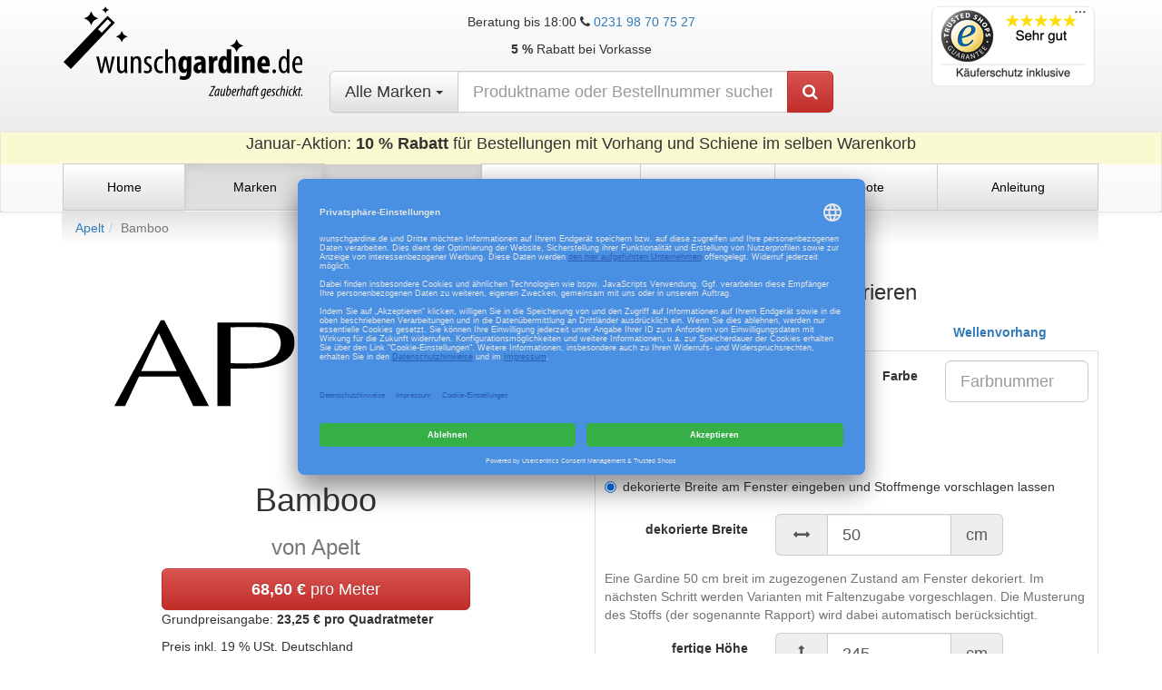

--- FILE ---
content_type: text/html; charset=UTF-8
request_url: https://wunschgardine.de/stoff/APELT+Bamboo/BAMBOO__2
body_size: 9124
content:
<!DOCTYPE html>
  <html lang="de">
    <head>
      <meta http-equiv="Content-Type" content="text/html; charset=utf-8" />
      <meta http-equiv="X-UA-Compatible" content="IE=edge" />
      <meta name="viewport" content="width=device-width, initial-scale=1.0" />
      <title>Apelt Bamboo: Stoff für Vorhänge und Gardinen nach Maß</title>
      <meta name="author" content="Jan Lübke" />
      <meta name="facebook-domain-verification" content="7hrl5njg1qq8q3q0zqd8gydhw2ixpl" />
      <meta name="p:domain_verify" content="e44b9938829f1445238194469e3befff" />
      <meta data-privacy-proxy-server="https://privacy-proxy-server.usercentrics.eu">
      <meta name="description" content="Stoff Bamboo von Apelt für 68,60 Euro pro Meter kaufen oder als genähte Gardine, Wellenvorhang oder Ösenvorhang in Ihren Maßen bestellen. Beratung per E-Mail und Telefon." />
      
<link rel="canonical"            href="https://wunschgardine.de/stoff/APELT+Bamboo/BAMBOO__2" />
<meta property="og:image"        content="https://wunschgardine.de/symbole/apelt.svg" />
<meta property="og:description"  content="Stoff Bamboo von Apelt auf wunschgardine.de" />
<meta property="og:title"        content="Bamboo" />
<meta property="og:type"         content="website" />
<meta property="og:site_name"    content="Wunschgardine.de" />
<meta property="og:url"          content="https://wunschgardine.de/stoff/APELT+Bamboo/BAMBOO__2" />
<meta property="fb:admins"       content="100001794141275" />
<meta property="fb:app_id"       content="583339488398475" />

      <link rel="shortcut icon" href="/favicon.ico" />
      <link rel="apple-touch-icon" href="/apple-touch-icon.png" />
      <link rel="apple-touch-icon" href="/apple-touch-icon-precomposed.png"/>
      <link rel="apple-touch-icon" sizes="72x72" href="/apple-touch-icon_72x72.png" />
      <link rel="apple-touch-icon" sizes="76x76" href="/apple-touch-icon_76x76.png" />
      <link rel="apple-touch-icon" sizes="114x114" href="/apple-touch-icon_114x114.png" />
      <link rel="apple-touch-icon" sizes="120x120" href="/apple-touch-icon_120x120.png" />
      <link rel="apple-touch-icon" sizes="144x144" href="/apple-touch-icon_144x144.png" />
      <link rel="apple-touch-icon" sizes="152x152" href="/apple-touch-icon_152x152.png" />
      <link rel="mask-icon" href="/favicon.svg" color="black" />
      <link type="text/css" href="/bootstrap/3.4.1/css/bootstrap.min.css" rel="Stylesheet" />
      <link type="text/css" href="/bootstrap/3.4.1/css/bootstrap-theme.min.css" rel="stylesheet" />
      <link type="text/css" href="/css/wunschgardine.css?v=96" rel="stylesheet" />
      <link type="text/css" href="/font-awesome/css/font-awesome.min.css?v=4.7.0" rel="stylesheet" />

      <link rel="preconnect" href="//privacy-proxy.usercentrics.eu">
      <link rel="preload" href="//privacy-proxy.usercentrics.eu/latest/uc-block.bundle.js" as="script">
      <script id="usercentrics-cmp" data-settings-id="5Yctqknm_" data-language="de" src="https://app.usercentrics.eu/browser-ui/latest/loader.js" async> </script>
      <script type="application/javascript" src="https://privacy-proxy.usercentrics.eu/latest/uc-block.bundle.js"></script>
            
      <!--[if lt IE 9]>
         <script src="/js/html5shiv.js"></script>
         <script src="/js/respond.min.js"></script>
      <![endif]-->

      </head>
  <body data-spy="scroll" data-target=".bs-docs-sidebar">
    <header>
    <div class="container">
      <div class="row" id="pageheader">
        <div class="col-sm-4 col-md-3 hidden-xs">
          <a href="/index.php" class="marke">
          <img src="/symbole/wunschgardine_zauberhaftgeschickt.svg" alt="Wunschgardine.de" width="599" height="233" class="img-responsive wunschgardine-logo">
          </a>
        </div>

        <div class="col-sm-4 col-md-3 text-right pull-right hidden-xs" id="trustcart">
          <div class="pageheadcart trustedshops-reviews" id="MyCustomTrustbadge" onclick="location.href='https://www.trustedshops.de/bewertung/info_X32B698FD47DDE2A1F5D23811172941A1.html'"></div>
          <div class="pageheadcart"></div>
        </div>

        <div class="col-sm-4 visible-sm text-center hidden-xs">
          <p class="erreichbar">Beratung bis 18:00 <br><i class="fa fa-phone"></i> <a href="tel:+4923198707527">0231 98 70 75 27</a></p>
          <p><strong>5 %</strong> Rabatt bei Vorkasse</p>
        </div>

        <div class="col-sm-12 col-md-6 text-center">
          <div class="hidden-sm hidden-xs">
            <p class="erreichbar">Beratung bis 18:00 <i class="fa fa-phone"></i> <a href="tel:+4923198707527">0231 98 70 75 27</a></p>
            <p><strong>5 %</strong> Rabatt bei Vorkasse</p>
          </div>

          <div id="divsuchcontainer">
            <div id="divsuchfeld" >
          
    <form method="get" action="/stoffsuch.php" id="formsuchhead">
      <div class="input-group input-group-lg" id="formsuch-input-group">
        <div class="input-group-btn">
          <button type="button" class="btn btn-default dropdown-toggle hidden-xs" data-toggle="dropdown" aria-haspopup="true" aria-expanded="false" id="btnsuchmarke"><span id="suchlief">Alle Marken <span class="caret"></span></span></button>
          <ul class="dropdown-menu">
            <li><a href="#" class="suchlief" data-lief="">Alle Marken</a></li>
            <li role="separator" class="divider"></li>
            <li><a href="#" class="suchlief" data-lief="ADO       ">Ado Goldkante</a></li><li><a href="#" class="suchlief" data-lief="APELT     ">Apelt</a></li><li><a href="#" class="suchlief" data-lief="ARDECORA  ">Ardecora</a></li><li><a href="#" class="suchlief" data-lief="BÜSCHE    ">Büsche</a></li><li><a href="#" class="suchlief" data-lief="CHIVASSO  ">Chivasso</a></li><li><a href="#" class="suchlief" data-lief="CREATION B">Création Baumann</a></li><li><a href="#" class="suchlief" data-lief="DEPLOEG   ">de Ploeg</a></li><li><a href="#" class="suchlief" data-lief="DEDAR     ">Dedar</a></li><li><a href="#" class="suchlief" data-lief="DELIUS    ">Delius</a></li><li><a href="#" class="suchlief" data-lief="DESIGNERSG">Designers Guild</a></li><li><a href="#" class="suchlief" data-lief="DV-STOFFE ">DV-Stoffe</a></li><li><a href="#" class="suchlief" data-lief="ETAMINE   ">Etamine</a></li><li><a href="#" class="suchlief" data-lief="FFUSS     ">FFUSS</a></li><li><a href="#" class="suchlief" data-lief="FISCHBACHE">Fischbacher 1819</a></li><li><a href="#" class="suchlief" data-lief="FUGGERHAUS">Fuggerhaus</a></li><li><a href="#" class="suchlief" data-lief="GARDISETTE">Gardisette</a></li><li><a href="#" class="suchlief" data-lief="HECO      ">Heco Textilverlag</a></li><li><a href="#" class="suchlief" data-lief="ZRHM      ">Hodsoll McKenzie</a></li><li><a href="#" class="suchlief" data-lief="HOUSEOFHAP">House of Happiness</a></li><li><a href="#" class="suchlief" data-lief="INDES     ">Indes</a></li><li><a href="#" class="suchlief" data-lief="INTERSTIL ">Interstil</a></li><li><a href="#" class="suchlief" data-lief="JAB       ">JAB Anstoetz</a></li><li><a href="#" class="suchlief" data-lief="GAULTIER  ">Jean Paul Gaultier</a></li><li><a href="#" class="suchlief" data-lief="KENDIX    ">Kendix</a></li><li><a href="#" class="suchlief" data-lief="KIRKBY    ">Kirkby Design</a></li><li><a href="#" class="suchlief" data-lief="KINNASAND ">Kvadrat Kinnasand</a></li><li><a href="#" class="suchlief" data-lief="KVADRAT   ">Kvadrat</a></li><li><a href="#" class="suchlief" data-lief="LABELONE  ">Label One</a></li><li><a href="#" class="suchlief" data-lief="LELIEVRE  ">LELIEVRE</a></li><li><a href="#" class="suchlief" data-lief="MARK ALEX ">Mark Alexander</a></li><li><a href="#" class="suchlief" data-lief="MHZ       ">MHZ</a></li><li><a href="#" class="suchlief" data-lief="NYA NORDIS">Nya Nordiska</a></li><li><a href="#" class="suchlief" data-lief="RALPHLAURE">Ralph Lauren</a></li><li><a href="#" class="suchlief" data-lief="ROMO      ">Romo</a></li><li><a href="#" class="suchlief" data-lief="ROVITEX   ">Rovitex</a></li><li><a href="#" class="suchlief" data-lief="SAHCO     ">Sahco</a></li><li><a href="#" class="suchlief" data-lief="SAUMUNDVIE">Saum & Viebahn</a></li><li><a href="#" class="suchlief" data-lief="WELLMANN  ">Soleil Bleu</a></li><li><a href="#" class="suchlief" data-lief="SVENSSON  ">Svensson</a></li><li><a href="#" class="suchlief" data-lief="TISCATIARA">Mira X by Tisca Tiara</a></li><li><a href="#" class="suchlief" data-lief="TRAVERS   ">Travers New York</a></li><li><a href="#" class="suchlief" data-lief="VILLA NOVA">Villa Nova</a></li><li><a href="#" class="suchlief" data-lief="ZINC      ">Zinc</a></li><li><a href="#" class="suchlief" data-lief="ZR        ">Zimmer + Rohde</a></li>
          </ul>
        </div>
        <input name="stoffname" id="txtsuch" autocomplete="off" maxlength="50" type="text" placeholder="Produktname oder Bestellnummer suchen" aria-label="nach Produktname oder Bestellnummer suchen" value="" class="form-control"> <span class="input-group-btn">
        <button class="btn btn-danger" type="submit" id="btnsuch" aria-label="Produkt suchen"><i class="fa fa-search" aria-hidden="true"></i></button></span>
      </div>
      <input type="hidden" name="lief" value="" id="lief">
    </form> <br class="hidden-xs">
            </div>
          </div>
        </div>
      </div>
    </div>

    <div class="container">
      <div class="row">
        <div class="col-xs-12" id="liste">
        </div>
      </div>
    </div>

    

    <nav class="navbar navbar-default hidden-print">
        <div class="col-xs-12" style="background-color: lightgoldenrodyellow; font-size: large"><p class="text-center">Januar-Aktion: <strong>10 % Rabatt</strong> für Bestellungen mit Vorhang und Schiene im selben Warenkorb</p></div>

      <div class="container">
      <div class="navbar-header">
        
        <button type="button" class="navbar-toggle btn btn-default navbar-btn" data-toggle="collapse" data-target=".navbar-ex1-collapse">
        <span class="sr-only">Menü anzeigen</span>
        <i class="fa fa-gw fa-lg fa-bars"></i> Menü
        </button>
        <a href="/index.php" class="navbar-brand visible-xs"><img src="/symbole/wunschgardine_logo.svg" alt="Wunschgardine.de" width="598" height="185" style="width:8em; height: auto; margin-top:-0.5em;" class="img-responsive"></a>
      </div>

      <div class="collapse navbar-collapse navbar-ex1-collapse">
        <ul class="nav navbar-nav">
          <li class=""><a href="/index.php" class="btn btn-default btn-navbar ">Home</a></li>
          <li class=" active"><a href="/marken.php" class="btn btn-default btn-navbar ">Marken</a></li><li class="active navbarlogo"><a href="/katalog/APELT" class="btn btn-default btn-navbar"><img src="/symbole/apelt.svg" class="navbarlogo" width="800" height="400" alt="Logo APELT" ></a></li>
          <li class=""><a href="/stilrohre/" class="btn btn-default btn-navbar "><span class="hidden-sm">Schienen</span><span class="visible-sm">Stangen</span></a></li>
          <li class=""><a href="/katalog_plisseestoffe.php" class="btn btn-default btn-navbar ">Plissee</a></li>
          <li class=""><a href="/angebote.php" class="btn btn-default btn-navbar ">Angebote</a></li>
          <li class=""><a href="/anleitung.php" class="btn btn-default btn-navbar ">Anleitung</a></li>
        </ul>
      </div>
      </div>
    </nav>
  </header>
    <div class="container hidden-xs">
      <div class="row">
        <div class="col-sm-12">
          <ul class="breadcrumb" id="breadcrumb">
  <li><a href="/katalog/APELT&amp;pg=1#BAMBOO__2">Apelt</a></li><li class="active">Bamboo</li></ul>
        </div>
      </div>
    </div>
<div class="container">

<div itemscope itemtype="https://schema.org/Product" id="Produktinformationen">


<div class="row">
  <div class="col-sm-6"><img src="/symbole/apelt.svg" alt="Apelt" width="800" height="400" class="img-responsive center-block img-logo" />
    <div class="text-center">
    
<h1 class="silbentrennung"><span itemprop="name">Bamboo</span> <span itemprop="mpn"></span></h1>
<h3 class="text-muted">von <span itemprop="brand">Apelt</span></h3>
    </div>
    <div class="col-md-8 col-md-offset-2">
    <div itemprop="offers" itemscope itemtype="https://schema.org/Offer">
       <meta itemprop="category" content="Heim &amp; Garten &gt; Dekoration &gt; Türen &amp; Fenster &gt; Fensterdrapierung &gt; Vorhänge &amp; Gardinen" />
      <a href="#formMeterware" class="btn btn-danger btn-lg hidden-print btn-block"><strong><span itemprop="price" content="68.6">68,60</span> <span itemprop="priceCurrency" content="EUR">&euro;</span></strong> pro Meter</a><p>Grundpreisangabe: <strong>23,25 &euro; pro Quadratmeter</strong> </p><meta itemprop="itemCondition" content="NewCondition" />
 <link itemprop="availability" href="https://schema.org/InStock" />Preis inkl. 19 % USt. Deutschland <strong>✅&nbsp;versandkostenfrei</strong> <small>Abhängig von der Lieferadresse kann die USt. an der Kasse variieren.</small> Ausland: <a href="/zahlungversand.php">zzgl. Versandkosten</a> ✅&nbsp;Lieferfrist: ca. 5-7 Tage.<br><br><br></div></div><div class="clearfix"></div><dl class="dl-horizontal"><dt>Beschreibung</dt>
<dd itemprop="description">Stoff von Apelt aus 55% Polyester, 45% Viskose. <p class="lead"><p></dd><dt>Warenhöhe</dt><dd>295 cm  mit Beschwerungsband</dd><dt>Rapport</dt><dd>64 cm</dd><dt>Gewicht</dt><dd>90 g/m&sup2; = 266 g/Laufmeter</dd><dt>Pflege</dt><dd><img src="/symbole/W30-.svg" alt="Waschen mit 30 Grad Celsius Schonwaschgang" class="tooltip-pflege"  width="375" height="375" data-toggle="tooltip" data-trigger="hover focus" title="Waschen mit 30 Grad Celsius Schonwaschgang"  /><img src="/symbole/CX.svg" alt="nicht bleichen" class="tooltip-pflege"  width="375" height="375" data-toggle="tooltip" data-trigger="hover focus" title="nicht bleichen"  /><img src="/symbole/TX.svg" alt="nicht in den Trockner geben" class="tooltip-pflege"  width="375" height="375" data-toggle="tooltip" data-trigger="hover focus" title="nicht in den Trockner geben"  /><img src="/symbole/B1.svg" alt="Bügeln 1-Punkt" class="tooltip-pflege"  width="375" height="375" data-toggle="tooltip" data-trigger="hover focus" title="Bügeln 1-Punkt"  /><img src="/symbole/RP-.svg" alt="Reinigen mit PER ohne Wasser verringerte Füllmenge" class="tooltip-pflege"  width="375" height="375" data-toggle="tooltip" data-trigger="hover focus" title="Reinigen mit PER ohne Wasser verringerte Füllmenge"  /></dd><dt>Hersteller</dt><dd>Alfred Apelt GmbH<br>An der Rench 2<br>77704 Oberkirch<br>info@apelt.com</dd></dl>
</div>

  <div class="col-sm-6">
<h3>Ihre Wunschgardine konfigurieren</h3>
  <ul class="nav nav-tabs nav-justified" id="navtabs"><li><a href="/stoff/APELT+Bamboo/BAMBOO__2&amp;typ=curtain">gekräuselt</a></li><li><a href="/stoff/APELT+Bamboo/BAMBOO__2&amp;typ=oesen">mit Ösen</a></li><li><a href="/stoff/APELT+Bamboo/BAMBOO__2&amp;typ=wellenvorhang">Wellenvorhang</a></li>
  </ul>
<div class="tab-content">
  <div class="tab-pane active">
  <form action="/konfigurieren/Apelt-Bamboo/BAMBOO__2" method="POST" class="form-horizontal" id="wg_form"  novalidate>
    <fieldset>
      <input type="hidden" name="stoffken" id="hidden-stoffken"  value="BAMBOO__2" />
      <input type="hidden" name="schiene" value="0" />
      <input type="hidden" name="laufbreite" value="4" />
      <input type="hidden" name="gleiter" value="0" />

      <div class="form-group">
  
      <label for="txtmenge" class="control-label col-sm-4 col-md-2">Anzahl</label>
      <div class="col-sm-6 col-md-4">
        <div class="input-group input-group-lg">
          <input type="number" name="menge" id="txtmenge" autocomplete="off" min="1" max="100" step="1" value="1" class="form-control" required />
          <span class="input-group-addon">Stück</span>
        </div>
      </div>

        <label for="txtfarbnr" class="col-sm-4 col-md-2 control-label ">Farbe</label>
        <div class="col-md-4"><input id="txtfarbnr" name="farbnr" type="text" maxlength="20" placeholder="Farbnummer" value="" class="form-control  input-lg" />
        </div>
      </div>
<input type="hidden" name="bz" id="bz" value="1.7">
<input type="hidden" name="typ" id="wgtyp" value="0">
<span class="btn btn-link" data-toggle="modal" data-target="#ModalBreitenmodus">Wie möchten Sie die Breite eingeben? <i class="fa fa-info-circle fa-lg"></i></span>

<div class="radio">
  <label>
    <input type="radio" name="breitenmodus" id="optionsBreitenmodus_bg" value="bg"  >
    glatte, genähte Breite eingeben</label>
</div>
<div class="radio">
  <label>
    <input type="radio" name="breitenmodus" id="optionsBreitenmodus_bd" value="bd" checked >
    dekorierte Breite am Fenster eingeben und Stoffmenge vorschlagen lassen
  </label>
</div>
<br />


<div id="form-group-bd">
<div class="form-group">
  <label class="control-label col-xs-5 col-sm-4 col-md-5 col-lg-4">dekorierte Breite</label>
  <div class="col-xs-12 col-md-6">
    <div class="input-group input-group-lg">
      <span class="input-group-addon"><i class="fa fa-arrows-h fa-fw"></i></span>
      <input type="number" name="bd" id="txtbd" autocomplete="off" min="30" max="1000" step="1" value="50"  class="form-control  input-lg" />
      <span class="input-group-addon">cm</span>
    </div>
  </div>
</div>

<span class="help-block" id="helpbd"><span id="helpbderklaerung"></span> Im nächsten Schritt werden Varianten mit Faltenzugabe vorgeschlagen. Die Musterung des Stoffs (der sogenannte Rapport) wird dabei automatisch berücksichtigt.</span>
</div>

<div id="form-group-bg" class="hidden" >
<div class="form-group">
  <label class="control-label col-xs-5 col-sm-4 col-md-5 col-lg-4">glatte Breite</label>


  <div class="col-xs-12 col-md-6">
    <div class="input-group input-group-lg" id="fieldbg">
      <span class="input-group-addon"><i class="fa fa-arrows-h fa-fw"></i></span>
      <input type="number" name="bg" id="txtbg" autocomplete="off" min="50" max="2000" step="1" value="118"  class="form-control  input-lg" />
      <span class="input-group-addon">cm</span>
    </div>
  </div>
</div>

<span class="help-block" id="helpbg"><span id="helpbgerklaerung"></span> Die Musterung des Stoffs (der sogenannte Rapport) wird dabei <strong>nicht</strong> automatisch berücksichtigt.</span>
</div>

    <div class="form-group" id="frmgrphoehe">
      <label for="txthoehe" class="control-label col-xs-5 col-sm-4 col-md-5 col-lg-4">fertige Höhe</label>
      <div class="col-xs-12 col-md-6">
        <div class="input-group input-group-lg">
          <span class="input-group-addon"><i class="fa fa-arrows-v fa-fw"></i></span>
          <input type="number" name="hd" id="txthoehe" autocomplete="off" min="30" max="283" step="0.5" value="245" class="form-control" required />
          <span class="input-group-addon">cm</span>
        </div>
      </div>
      <span class="help-block col-md-6 col-sm-10 col-lg-12">Oberkante bis Unterkante der Gardine. Auf 0,5&nbsp;cm genau. <br>Messen Sie von der Unterkante der Schiene bis zur Unterkante der Gardine. Für diesen Stoff in dieser Variante sind bis zu 283,0 cm Höhe möglich.
</span>
<span class="btn btn-link" data-toggle="modal" data-target="#ModalHoehenmass">Wie messe ich die Höhe richtig? <i class="fa fa-info-circle fa-lg"></i></span>

    </div>

<p id="wgpreis" class="wgpreis"><small>glatt 118 cm breit
                        x 245,0 cm: </small>
      <span class="preis" style="font-weight:bold;">110,04 &euro;</span>
      <small> pro Stück</small></p>
<span class="help-block" id="helpwgpreis">Preis inkl. 19 % USt. Deutschland <strong>✅&nbsp;versandkostenfrei</strong> <small>Abhängig von der Lieferadresse kann die USt. an der Kasse variieren.</small> Ausland: <a href="/zahlungversand.php">zzgl. Versandkosten</a> Lieferfrist ca. 2 Wochen</span>
<div class="row">
      <button type="submit" name="weiter" value="Fertigpreis berechnen" class="btn btn-lg btn-primary col-md-offset-1 col-xs-12 col-md-10">Schritt 2: Konfigurator öffnen</button>
<p class="col-xs-12 lead">Im Konfigurator klären Sie die Details. Natürlich können Sie die Maße noch ändern.</p>
</div>
    </fieldset>
  </form>

  </div>
</div>

  </div>
</div>
<div class="row">
  <div class="col-xs-12">
    <div class="panel panel-primary hidden-print" id="mw">
      <div class="panel-heading">
        <h3 class="panel-title">Meterware kaufen</h3>
      </div>
      <div class="panel-body">
        <div class="row">
          <div class="col-sm-6">

<form method="get" action="https://wunschgardine.de/meterware.php" class="form-horizontal" id="formMeterware">
  <fieldset>
    
    <div class="form-group">
      <label class="col-md-3 control-label">Artikel</label>
      <div class="col-md-6 col-lg-4">
        <p class="form-control-static">Bamboo</p>
      </div>
    </div><div class="form-group">
      <label class="col-md-3 control-label">Preis</label>
      <div class="col-md-7 col-lg-4">68,60 &euro; pro lfm<br>23,25 &euro; pro m&sup2;</strong> </p>
      </div>
      </div>

      <div class="form-group">

      <label class="col-md-3 control-label">Hersteller</label>
      <div class="col-md-7 col-lg-4">Alfred Apelt GmbH<br>An der Rench 2<br>77704 Oberkirch<br>info@apelt.com
    </div>
    </div>
    <div class="form-group">
      <label for="txtfarbnrmeterware" class="col-md-3 control-label">Farbe</label>
      <div class="col-md-7 col-lg-4"><input id="txtfarbnrmeterware" name="farbnr" type="text" maxlength="20" placeholder="Farbnummer" value="" class="form-control  input-lg" />
      </div>
    </div>
    <div class="form-group">
      <label class="col-md-3 control-label">Warenbreite</label>
      <div class="col-md-6 col-lg-4">
        <p class="form-control-static">295,0 cm</p>
      </div>
    </div>

<div class="form-group">
  <label class="col-md-3 control-label" for="txtmeter">Menge</label>
  <div class="col-md-7 col-lg-4">
    <div class="input-group input-group-lg">
      <input type="number" name="menge" id="txtmeter" autocomplete="off" min="1" max="1000" step="0.01" value="1.00" class="form-control" /><span class="input-group-addon">Meter</span>
    </div>
  </div>
  <div class="col-xs-12">
    <p>
      <input type="hidden" name="stoffken" value="BAMBOO__2" />
      <span id="txtmengeaufgerundet" class = "hidden">1.00 m</span> x <span style="font-size:150%;"><span id="meterpreis">68,60</span> &euro; = <span id="preis" style="font-weight:bold;">68,60</span> &euro;</span>
    </p>
    <p>
      <span id="txtmengeaufgerundet2">1.00 m</span> x <span id="meterbreite">2,95</span> m Warenbreite = <span id="quadratmeter">2,95</span> Quadratmeter
    </p>
  </div>
</div>
     <div class="row">
       <input type="hidden" name="id" value="0" />
       <button type="submit" name="tocart" value="In den Warenkorb legen" class="btn btn-lg btn-primary col-md-offset-2 col-xs-12 col-md-8"><span id="btn_meter">Meterware</span> in den Warenkorb</button>
     </div>
   </fieldset>
</form><br><p>Preis inkl. 19 % USt. Deutschland <strong>✅&nbsp;versandkostenfrei</strong> <small>Abhängig von der Lieferadresse kann die USt. an der Kasse variieren.</small> Ausland: <a href="/zahlungversand.php">zzgl. Versandkosten</a> ✅&nbsp;Lieferfrist: ca. 5-7 Tage</p>
          </div>
          <div class="col-sm-6">

<picture>
<source srcset="/symbole/schere.webp" type="image/webp">
<source srcset="/symbole/schere.jpg" type="image/jpeg">
<img src="/symbole/schere.jpg" alt="Schere schneidet Gardinenstoff" class="img-responsive" loading="lazy" width="800" height="340" />
</picture>
          </div>
        </div>
      </div>
    </div>
  </div>
</div>
<div class="row">
  <div class="col-xs-12">
    <div class="panel panel-info" id="sample">
      <div class="panel-heading">
        <h3 class="panel-title">Musterbügel bestellen</h3>
      </div>
      <div class="panel-body" style="padding-top:0; padding-right:0;">
        <div class="row">
          <div class="col-sm-8">
            <form action="/sample.php" method="get" class="form-horizontal">
              <fieldset>
<p>Wenn Sie das Muster innerhalb von einem Monat zurück schicken, bekommen Sie Ihr <strong>Geld zurück</strong>. Sie zahlen lediglich das Porto für die Rücksendung.</p>
                <input type="hidden" name="stoffken" value="BAMBOO__2" />
                <input type="hidden" name="id" value="0" />
                <div class="form-group">
                  <label class="col-md-2 control-label ">Artikel</label>
                  <div class="col-md-10">
                    <p class="form-control-static">Bamboo</p>
                  </div>
                </div>
                <div class="form-group">
                  <label for="txtfarbnrsample" class="col-md-2 control-label ">Farbe</label>
                  <div class="col-md-6 col-lg-4"><input id="txtfarbnrsample" name="farbnr" type="text" maxlength="20" placeholder="Farbnummer" value="alle Farben" class="form-control" readonly="true" />
                  </div>
                </div>
                <div class="row">
                  <button type="submit" name="tocart" value="Muster in den Warenkorb legen" class="btn btn-info btn-lg col-xs-12 col-md-8 col-md-offset-2">25,00 &euro;<br/>Musterbügel in den Warenkorb</button>
                </div>
              </fieldset>
            </form>
          </div>
          <div class="col-sm-4 hidden-xs">

<picture>
<source srcset="/symbole/muster.webp" type="image/webp">
<source srcset="/symbole/muster.jpg" type="image/jpeg">
<img src="/symbole/muster.jpg" alt="Muster von Stoffen" class="img-responsive" loading="lazy" width="800" height="533" />
</picture>
          </div>
<div class="col-xs-12">
<p>Preis inkl. 19 % USt. Deutschland <strong>✅&nbsp;versandkostenfrei</strong> <small>Abhängig von der Lieferadresse kann die USt. an der Kasse variieren.</small> Ausland: <a href="/zahlungversand.php">zzgl. Versandkosten</a></p>
<p>✅&nbsp;Lieferfrist: ca. 5-10 Tage</p>
</div>
        </div>
      </div>
    </div>
  </div>
</div>

<div class="row">
  <div class="col-xs-12">
    <div class="panel panel-warning">
<div class="panel-heading">
        <h3 class="panel-title"><i class="fa fa-question-circle fa-fw"></i>Frage zu diesem Stoff oder Verarbeitung</h3>
      </div>
      <div class="panel-body">
        <div class="row">
          <div class="col-sm-8">
            <form action="https://wunschgardine.de/ajax/stofffrage.php" method="POST" class="form-horizontal" id="formfrage">
              <fieldset>
                <input type="hidden" name="stoffken" value="BAMBOO__2" />
                <input type="hidden" name="farbe" value="" />

                <div class="form-group input-group-lg">
                  <label for="name" class="col-xs-12 col-sm-3 control-label ">Ihr Name *</label>
                  <div class="col-sm-9">
                    <input type="text" class="form-control input-lg" name="name" id="name" placeholder="Max Muster" required>
                  </div>
                </div>

                <div class="form-group input-group-lg">
                  <label for="email" class="col-xs-12 col-sm-3 control-label ">E-Mail-Adresse</label>
                  <div class="col-sm-9">
                    <input type="email" class="form-control input-lg" name="email" id="email" placeholder="Max@Muster.de">
                  </div>
                  <div class="col-sm-offset-3 col-sm-9">
                     <span id="helpBlockPflichtEMail" class="help-block">Bitte geben Sie mindestens eine E-Mail-Adresse oder eine Telefonnummer an.</span>
                  </div>
                </div>

                <div class="form-group input-group-lg">
                  <label for="telefon" class="col-xs-12 col-sm-3 control-label ">Telefon</label>
                  <div class="col-sm-9">
                    <input type="tel" class="form-control input-lg" name="telefon" id="telefon" placeholder="01234 56789">
                  </div>
                </div>
                <div class="form-group">
                  <label class="col-sm-3 control-label ">Artikel</label>
                  <div class="col-sm-9">
                    <p class="form-control-static">Bamboo</p>
                  </div>
                </div>
                <div class="form-group input-group-lg">
                  <label for="fragetext" class="col-xs-12 col-sm-3 control-label ">Ihre Frage *</label>
                  <div class="col-sm-9">
                    <textarea class="form-control input-lg" rows="4" name="fragetext" id="fragetext" required></textarea>
                  </div>

                <div class="col-sm-offset-3 col-sm-9">
                  <span id="helpBlockPflichtangaben" class="help-block">Felder mit Sternchen (*) müssen ausgefüllt werden.</span>
                </div>
</div>
                <div class="row">
                  <button type="submit" name="frageabsenden" id="frageabsenden" value="Frage absenden" class="btn btn-primary btn-lg col-xs-12 col-md-7 col-md-offset-4">Frage absenden <i class="fa fa-envelope-o fa-fw"></i></button>
                </div>

              </fieldset>
            </form>
          </div>

          <div class="col-sm-4 hidden-xs">
            
<picture>
<source srcset="/symbole/telefonieren.webp" type="image/webp">
<source srcset="/symbole/telefonieren.jpg" type="image/jpeg">
<img src="/symbole/telefonieren.jpg" alt="Telefonische Beratung" class="img-responsive" loading="lazy" width="800" height="533" />
</picture>
            <p class="pull-right"><i class="fa fa-phone fa-large fa-fw"></i> Beratung <a href="tel:+4923198707527">0231 98 70 75 27</a> bis 18:00</p>
          </div>
        </div>
      </div>
    </div>
  </div>
</div>

</div>
</div>

    <footer class="footer hidden-print">
      <div class="container">
        
      <div class="row">
        <div class="col-sm-12 col-md-8 col-md-offset-2 ">
          <h3>Video: Blick in unsere Näherei</h3>
          
<div class="embed-responsive embed-responsive-16by9">
    <iframe uc-src="https://www.youtube.com/embed/NLGcWHC8vQc?rel=0" allowfullscreen loading="lazy" title="Video Näherei - so entsteht Ihre Wunschgardine"></iframe>
    <noscript><p class="alert alert-warning">Hier wäre ein Youtube-Video zu sehen. Aktivieren Sie JavaScript um es laden zu können!</p></noscript>
</div>

          <p>Wir nähen präzise, schnell und preiswert</p>
        </div>
      </div>
    <hr />
        <div class="row">
          <nav class="col-md-8 col-md-offset-2">
            <div class="row">
              <div class="col-sm-3"><i class="fa fa-2x fa-phone"></i>&#160;<a href="tel:+4923198707527">0231 98 70 75 27</a></div>
              <div class="col-sm-3"><a href="mailto:info@wunschgardine.de" class="btn btn-link"><i class="fa fa-2x fa-envelope-o"></i> info@wunschgardine.de</a></div>
              <div class="col-sm-3"><a href="https://www.facebook.com/Wunschgardine" class="btn btn-link"><i class="fa  fa-2x fa-facebook-square"></i>&#160;Facebook</a></div>
              <div class="col-sm-3"><a href="https://www.instagram.com/wunschgardine/" class="btn btn-link"><i class="fa fa-2x fa-instagram"></i>&#160;Instagram</a></div>
            </div>
          </nav>
        </div>
        <hr />
        <div class="row">
          <nav class="col-md-12">
            <div class="row">
              <div class="col-sm-2"><a href="#" onClick="UC_UI.showSecondLayer();"> Cookie-Einstellungen </a></div>
              <div class="col-sm-1"><a href="/agb.php" class="btn btn-link"><abbr title="Allgemeine Geschäftsbedingungen">AGB</abbr></a></div>
              <div class="col-sm-2"><a href="/widerrufsbelehrung.php" class="btn btn-link">Widerrufsrecht</a></div>
              <div class="col-sm-2"><a href="/barrierefreiheit.php" class="btn btn-link">Barrierefreiheit</a></div>
              <div class="col-sm-2"><a href="/zahlungversand.php" class="btn btn-link">Zahlung Versand</a></div>
              <div class="col-sm-2"><a href="/datenschutz.php" class="btn btn-link">Datenschutz</a></div>
              <div class="col-sm-1"><a href="/impressum.php" class="btn btn-link">Impressum</a></div>
            </div>
          </nav>
        </div>
      </div>
      </footer>

        
<div class="modal fade" id="ModalBreitenmodus" tabindex="-1" role="dialog" aria-labelledby="ModalBreitenmodusLabel" aria-hidden="true">
  <div class="modal-dialog">
    <div class="modal-content">
      <div class="modal-header">
        <button type="button" class="close" data-dismiss="modal" aria-hidden="true">&times;</button>
        <h4 class="modal-title" id="ModalBreitenmodusLabel">Wie möchten Sie die Breite eingeben?</h4>
      </div>
      <div class="modal-body">
        <p>Gardinen und Vorhänge werden zur Faltenbildung eingekräuselt.</p>
        <p>Darum unterscheiden wir die genähte, <strong>glatte Breite</strong> vor dem Kräuseln
           und die schmalere, <strong>dekorierte Breite</strong> nach dem Kräuseln. Die Verhältnis zwischen glatter und dekorierter Breite ist die sogenannte <strong>Faltenzugabe</strong>.</p>
<p class="thumbnail">

<picture>
<source srcset="/symbole/kraeuseln3zoom.webp" type="image/webp">
<source srcset="/symbole/kraeuseln3zoom.jpg" type="image/jpeg">
<img src="/symbole/kraeuseln3zoom.jpg" alt="Gardine kräuseln" class="img-responsive img-thumb" loading="lazy" width="550" height="367" />
</picture>
        Abbildung: Beispiel mit Kräuselband und Röllchen aus unserer <a href="/anleitung.php#kraeuseln">Anleitung</a></p>

        <p>Unsere <strong>Empfehlung</strong>: Messen Sie die fertige, <strong>dekorierte
           Breite</strong> an Ihrem Fenster und lassen Sie die Stoffmenge automatisch vorschlagen. Dabei wird die Warenbreite und ggf. das Muster berücksichtigt.</p>
      </div>
      <div class="modal-footer">
        <button type="button" class="btn btn-default" data-dismiss="modal">Schließen</button>
      </div>
    </div>
  </div>
</div>

<div class="modal fade" id="ModalHoehenmass" tabindex="-1" role="dialog" aria-labelledby="ModalHoehenmassLabel" aria-hidden="true">
  <div class="modal-dialog modal-lg">
    <div class="modal-content">
      <div class="modal-header">
        <button type="button" class="close" data-dismiss="modal" aria-hidden="true">&times;</button>
        <h4 class="modal-title" id="ModalHoehenmassLabel">Wie messe ich die Höhe richtig?</h4>
      </div>
      <div class="modal-body">
        <div class="container-fluid">
          <div class="row">
        
        <div class="col-sm-4 thumbnail pull-right">
          
<picture>
<source srcset="/symbole/messen1.webp" type="image/webp">
<source srcset="/symbole/messen1.jpg" type="image/jpeg">
<img src="/symbole/messen1.jpg" alt="Messen Sie die Höhe mit zwei Zollstöcken" class="img-responsive" loading="lazy" width="550" height="367" />
</picture>
          <p>Halten Sie einen Zollstock mit dem 0-Punkt unter die Decke oder die Schiene und den anderen Zollstock auf den Boden. In der Mitte können Sie das Maß ablesen. Hier zum Beispiel knappe 250 cm.</p>
        </div>

      <div class="col-sm-8">
      <p>Messen Sie die Höhe mit einem Lasermessgerät oder zwei Zollstöcken, wie auf der Abbildung zu sehen an <strong>mehreren Stellen</strong> entlang der Fensterfront, weil das Höhenmaß nicht immer gleich ist.</p>
      <p>Die einzugebene Höhe versteht sich von der Oberkante der Gardine bis zur Unterkante, also einschließlich Köpfchen. Vorhänge mit eingeschlagenen Metallösen beginnen 4 cm oberhalb der Stange.</p>
      <p>Für den Bodenabstand gibt es keinen richtigen oder falschen Wert. Ihr Geschmack entscheidet. Üblich sind ca. 2-3 Zentimeter. Viele Kunden mögen aber auch aufliegende Vorhänge.</p>
      <p>Geknitterte Textilien (sogenannte Crash-Stoffe) und Stoffe, bei denen mit viel Einlauf beim Waschen zu rechnen ist (beispielsweise Leinen), sollten aufstoßend oder aufliegend verarbeitete werden.</p>
      <p>Wir legen bei der Konfektion großen Wert auf Präzision und schneiden das Maß im hängenden Zustand. Materialbedingt kann es hier aber immer zu kleinen Abweichungen kommen.</p>
</div>

          </div>
        </div>
      </div>
      <div class="modal-footer">
        <button type="button" class="btn btn-default" data-dismiss="modal">Schließen</button>
      </div>
    </div>
  </div>
</div>

        <script src="/js/jquery-3.6.1.min.js"></script>
        <script src="/bootstrap/3.4.1/js/bootstrap.min.js"></script>
        <script src="/js/common_document_ready.js?v=18"></script><script src="/js/stoff.js"></script><script src="/js/gardine_common.js"></script><script src="/js/meterware.js?v=5"></script>
        <script type="text/plain" data-usercentrics="Trusted Shops">
    (function () {
    document.getElementById("MyCustomTrustbadge").onclick = function () {};

    var _tsid = 'X32B698FD47DDE2A1F5D23811172941A1';
    _tsConfig = {
        'yOffset': '', /* offset from page bottom */
        'variant': 'custom_reviews' , /* text, default, small, reviews, custom, custom_reviews */
        'customElementId':    'MyCustomTrustbadge', /* required for variants custom and custom_reviews */
        'trustcardDirection': 'bottomLeft', /* for custom variants: topRight, topLeft, bottomRight, bottomLeft */
        'trustCardTrigger':   'click',
        'customBadgeWidth':   '90', /* for custom variants: 40 - 90 (in pixels) */
        'customBadgeHeight':  '90', /* for custom variants: 40 - 90 (in pixels) */
        'disableResponsive':  'true', /* deactivate responsive behaviour */
        'disableTrustbadge':  'false', /* deactivate trustbadge */
        'customCheckoutElementId': 'customCheckoutDiv'
    };
    var _ts = document.createElement('script');
    _ts.type = 'text/javascript';
    _ts.charset = 'utf-8';
    _ts.async = true;
    _ts.src = '//widgets.trustedshops.com/js/' + _tsid + '.js';
    var __ts = document.getElementsByTagName('script')[0];
    __ts.parentNode.insertBefore(_ts, __ts);
    })();

        </script>
      </body>
    </html>
        

--- FILE ---
content_type: image/svg+xml
request_url: https://wunschgardine.de/symbole/TX.svg
body_size: 47
content:
<svg xmlns="http://www.w3.org/2000/svg" width="375" height="375" version="1.0"><path d="M297.025 187.186c.01-62.665-49.029-113.47-109.524-113.47S77.967 124.52 77.977 187.185c-.01 62.665 49.029 113.47 109.524 113.47s109.534-50.805 109.524-113.47z" style="fill:none;fill-opacity:.75;fill-rule:evenodd;stroke:#000;stroke-width:9.7576847;stroke-linecap:butt;stroke-linejoin:miter;stroke-miterlimit:4;stroke-opacity:1"/><path d="M63.728 63.728h247.544v247.544H63.728z" style="fill:none;fill-opacity:.75;fill-rule:evenodd;stroke:#000;stroke-width:12.5;stroke-linecap:butt;stroke-linejoin:miter;stroke-miterlimit:4;stroke-dasharray:none;stroke-opacity:1"/><path d="m55.8 93.75 262.95 225.304M319.2 93.75 56.25 319.054" style="fill:none;fill-opacity:.75;fill-rule:evenodd;stroke:#000;stroke-width:12.483806;stroke-linecap:round;stroke-linejoin:miter;stroke-miterlimit:4;stroke-dasharray:none;stroke-opacity:1" transform="matrix(1.14744 0 0 .87377 -27.514 6.975)"/></svg>

--- FILE ---
content_type: image/svg+xml
request_url: https://wunschgardine.de/symbole/apelt.svg
body_size: 811
content:
<svg height="400" viewBox="0 0 800 400" width="800" xmlns="http://www.w3.org/2000/svg" xmlns:xlink="http://www.w3.org/1999/xlink"><clipPath id="a"><path d="m130.12 718.58h342.99v94.242h-342.99z"/></clipPath><clipPath id="b"><path d="m130.12 718.58h342.99v94.242h-342.99z"/></clipPath><clipPath id="c"><path d="m130.12 718.58h342.99v94.242h-342.99z"/></clipPath><clipPath id="d"><path d="m130.12 718.58h342.99v94.242h-342.99z"/></clipPath><clipPath id="e"><path d="m130.12 718.58h342.99v94.242h-342.99z"/></clipPath><g transform="matrix(2.3643177 0 0 -2.4499643 -313.6622 2093.0813)"><g clip-path="url(#a)"><path d="m0 0c4.359-.006 8.719-.097 13.074-.291 4.354-.193 8.703-.488 13.045-.901v5.956h-64.487v-5.956c4.558.38 9.114.675 13.674.877 4.559.201 9.123.31 13.698.315v-62.827h10.996v31.414z" transform="translate(444.91 800.84)"/></g><g clip-path="url(#b)"><path d="m0 0 7.404 15.37 7.404 15.371 7.483-15.371 7.483-15.37m-10.452 41.075h-2.874l-19.497-34.685-19.496-34.685h2.187l2.188.001 2.31-.001h2.31l5.853 11.933 5.853 11.931h33.688l5.924-11.931 5.923-11.933h13.122l-18.746 34.685z" transform="translate(155.21 766.31)"/></g><g clip-path="url(#c)"><path d="m0 0c-5.625-.389-11.248-.651-16.876-.838-5.627-.188-11.259-.302-16.894-.398-1.715-.03-3.428-.047-5.141-.056-1.714-.01-3.428-.013-5.141-.01v62.915h-10.995v-67.591h55.57v6.016l-.261-.02z" transform="translate(418.37 743.99)"/></g><g clip-path="url(#d)"><path d="m0 0c-2.124-.148-6.962-.223-11.659-.223s-9.255.075-10.819.223v28.979c1.876.1 7.558.175 13.444.175 5.885 0 11.973-.075 14.661-.273 4.935-.347 8.466-1.861 10.761-4.131 2.296-2.271 3.359-5.298 3.359-8.674 0-4.415-1.813-8.185-5.187-10.977-3.374-2.79-8.311-4.601-14.56-5.099m-.998 32.851h-21.48v.001h-10.995v-67.592h10.995v30.278c2.43-.004 7.867-.014 13.35.08 5.484.095 11.014.295 13.629.711 8.811 1.389 15.495 3.448 19.98 6.661 4.482 3.212 6.762 7.579 6.762 13.583 0 6.005-1.998 10.074-7.029 12.643-5.03 2.568-13.09 3.635-25.212 3.635" transform="translate(252.61 772.75)"/></g><g clip-path="url(#e)"><path d="m0 0c-3.986-.333-7.97-.552-11.955-.711-3.986-.158-7.974-.256-11.971-.351-3.966-.093-7.931-.189-11.897-.241-3.967-.052-7.934-.062-11.899.015v29.086c5.789 0 11.569-.044 17.35-.127 5.78-.083 11.559-.204 17.346-.364.051-.001.103-.003.154-.004s.102-.002.154-.004v5.358c-2.948-.072-5.895-.185-8.841-.285-2.948-.099-5.896-.186-8.844-.207-2.818-.02-5.637-.021-8.456-.017-2.818.004-5.637.013-8.454.013h-.409v24.809c4.615 0 9.23-.015 13.845-.042 4.615-.028 9.23-.068 13.846-.119 3.175-.035 6.354-.136 9.528-.318 3.173-.182 6.34-.447 9.497-.81v5.957h-11.951l.002-.002h-45.754v-67.589h58.753v5.957c-.008 0-.013-.001-.021-.003-.008 0-.015 0-.023-.001" transform="translate(351.35 743.97)"/></g></g></svg>

--- FILE ---
content_type: text/javascript; charset=utf-8
request_url: https://wunschgardine.de/js/stoff.js
body_size: 111
content:

function loadKomplettpreis() {
    $('#wgpreis').load('/ajax/wgpreis.php', postFelder() );
}

function postFelder() {
    return {
        stoffken: $('#hidden-stoffken').val(),
        farbnr: $('#txtfarbnr').val(),
        menge: $('#txtmenge').val(),
        breitenmodus: Breitenmodus(),
        typ: $('#wgtyp').val(),
        bz: $('#bz').val(),
        bg: breitegenaeht(),
        bd: $('#txtbd').val().replace(',','.'),
        hd: $('#txthoehe').val().replace(',','.')
    }
}

function loadTrigger() {
    $('[id^=optionsBreitenmodus_]').on('change', function() { showbfield(); loadKomplettpreis();} );
    $('#selbg').on('change', function() {
        $('#txtbd').val(Math.floor($('#selbg option:selected').val()/2));
        loadKomplettpreis();
    } );
    $('#txtmenge, #txtbd, #txthoehe').on('keyup mouseup change', function () {
        loadKomplettpreis();
    });
    $('#txtbd, #txtmenge').on('keyup change ', function () {
        sethelpbderklaerung();
    });
    $('#txtbg, #selbg, #txtmenge').on('keyup change ', function () {
        sethelpbgerklaerung();
    });
}

$(function () {
    loadTrigger();
    sethelpbderklaerung();
    sethelpbgerklaerung();
});


--- FILE ---
content_type: text/javascript; charset=utf-8
request_url: https://wunschgardine.de/js/meterware.js?v=5
body_size: 191
content:
function calculateMeterware() {
    const meterpreis = ($('#meterpreis').html().replace(',','.')) ;
    const meterbreite = ($('#meterbreite').html().replace(',','.')) ;
    const menge = calculateMenge();
    $('#txtmengeaufgerundet').html(menge.toFixed(2).replace('.',',') + ' m');
    $('#txtmengeaufgerundet2').html(menge.toFixed(2).replace('.',',') + ' m');
    $('#preis').text(( menge * meterpreis).toFixed(2).replace('.',','));
    $('#quadratmeter').text(( menge * meterbreite).toFixed(2).replace('.',','));
    $('#btn_meter').html(menge.toFixed(2).replace('.',',') + ' m');
}

function calculateMenge() {
    const step = Math.max(0.01, parseFloat($('#txtmeter').attr('step')));
    const min = parseFloat($('#txtmeter').attr('min'));
    let menge = Math.ceil(parseFloat($('#txtmeter').val().replace(',','.'))/step)*step;
    if (isNaN(menge)) {
        menge = min;
    } else {
        menge = Math.max(min, menge);
    }
    return menge;
}

function loadTriggerMeterware() {
    $('#txtmeter').on('keyup mouseup', function() { calculateMeterware() });
    $('#txtmeter').on('blur', function() {$('#txtmeter').val(calculateMenge())});
    $('#nbreite').on('change',function() {
        selectedRow = $(this).children("option:selected");
        $('#meterpreis').html(selectedRow.attr('data-preis'));
        $('#meterbreite').html((parseFloat(selectedRow.attr('data-cmbreite'))/100.0).toFixed(2).replace('.',','));
        calculateMeterware();
    });
    input_number_fixmousewheel();
    calculateMeterware();
}

$(function () {
    loadTriggerMeterware();
});


--- FILE ---
content_type: image/svg+xml
request_url: https://wunschgardine.de/symbole/CX.svg
body_size: -41
content:
<svg xmlns="http://www.w3.org/2000/svg" width="375" height="375" version="1.0"><path d="M187.5 75 56.25 318.75h262.5z" style="font-size:12px;fill:#000;fill-opacity:1;fill-rule:evenodd;stroke:#000;stroke-width:12.5;stroke-linecap:butt;stroke-linejoin:miter"/><path d="m55.8 93.75 262.95 225.304M319.2 93.75 56.25 319.054" style="fill:none;fill-opacity:.75;fill-rule:evenodd;stroke:#000;stroke-width:11.251204;stroke-linecap:round;stroke-linejoin:miter;stroke-miterlimit:4;stroke-opacity:1" transform="matrix(1 0 0 1.00063 -.45 25.745)"/></svg>

--- FILE ---
content_type: image/svg+xml
request_url: https://wunschgardine.de/symbole/W30-.svg
body_size: 562
content:
<svg xmlns="http://www.w3.org/2000/svg" width="375" height="375" version="1.0"><path d="M132.438 141.34q5.098 1.09 7.946 4.536 2.882 3.446 2.882 8.508 0 7.77-5.343 12.023-5.344 4.254-15.188 4.254-3.304 0-6.82-.668-3.48-.632-7.207-1.934v-6.855q2.953 1.723 6.469 2.601 3.515.88 7.347.88 6.68 0 10.16-2.637 3.516-2.637 3.516-7.664 0-4.64-3.27-7.243-3.234-2.636-9.035-2.636h-6.117v-5.836h6.399q5.238 0 8.015-2.074 2.777-2.11 2.778-6.047 0-4.043-2.883-6.188-2.849-2.18-8.192-2.18-2.917 0-6.258.633-3.339.633-7.347 1.969v-6.328q4.043-1.125 7.558-1.688 3.552-.562 6.68-.562 8.085 0 12.797 3.691 4.71 3.657 4.71 9.914 0 4.36-2.495 7.383-2.496 2.988-7.102 4.149m39.516-19.512q-5.484 0-8.262 5.414-2.742 5.379-2.742 16.207 0 10.793 2.742 16.207 2.778 5.379 8.262 5.379 5.52 0 8.262-5.379 2.777-5.415 2.777-16.207 0-10.828-2.777-16.207-2.743-5.415-8.262-5.414m0-5.625q8.823 0 13.465 6.996 4.675 6.96 4.676 20.25-.001 13.254-4.676 20.25-4.64 6.96-13.465 6.96t-13.5-6.96q-4.64-6.996-4.64-20.25 0-13.29 4.64-20.25 4.676-6.996 13.5-6.996" style="font-size:72px;font-style:normal;font-variant:normal;font-weight:400;font-stretch:normal;writing-mode:lr-tb;text-anchor:start;fill:#000;fill-opacity:1;stroke:none;stroke-width:1pt;stroke-linecap:butt;stroke-linejoin:miter;stroke-opacity:1;font-family:Bitstream Vera Sans" transform="scale(1.25574 1.4535)"/><path d="M46.352 145.547c23.458 0 23.458-20.89 46.917-20.89 23.458 0 23.458 20.89 46.916 20.89 23.459 0 23.459-20.89 46.917-20.89s23.458 20.89 46.916 20.89c23.459 0 23.459-20.89 46.917-20.89s23.458 20.89 46.916 20.89" style="fill:none;fill-opacity:1;fill-rule:evenodd;stroke:#000;stroke-width:12.5;stroke-linecap:butt;stroke-linejoin:miter;stroke-miterlimit:4;stroke-opacity:1"/><path d="m37.456 106.87 34.398 171.987h230.314l35.434-171.986" style="fill:none;fill-opacity:1;fill-rule:evenodd;stroke:#000;stroke-width:12.5;stroke-linecap:round;stroke-linejoin:round;stroke-miterlimit:4;stroke-dashoffset:0;stroke-opacity:1"/><path d="M76.905 304.307h220.819" style="fill:none;fill-opacity:.75;fill-rule:evenodd;stroke:#000;stroke-width:12.715483;stroke-linecap:round;stroke-linejoin:miter;stroke-miterlimit:4;stroke-opacity:1"/></svg>